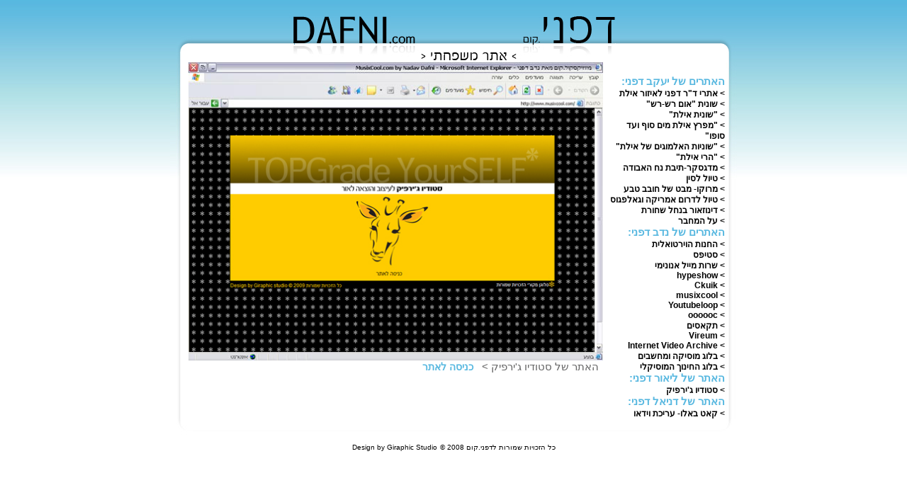

--- FILE ---
content_type: text/html
request_url: https://www.dafni.com/22.html
body_size: 2186
content:
<!DOCTYPE html PUBLIC "-//W3C//DTD XHTML 1.0 Transitional//EN" "http://www.w3.org/TR/xhtml1/DTD/xhtml1-transitional.dtd">
<html xmlns="http://www.w3.org/1999/xhtml"><head>
<!-- InstanceBegin template="/Templates/index.dwt" codeOutsideHTMLIsLocked="false" -->


<meta http-equiv="Content-Type" content="text/html; charset=utf-8" /><title>אתרי הבית של משפחת דפני | Dafni's family Sites</title>

<meta name="keywords" content="ד" יעקב="" ד="" ר="" נדב="" ליאור="" דפני,="" אתר="" משפחתי,="" ים,="" אלמוגים,="" מוסיקה,="" שונית,="" אילת,="" חינוך,="" טיפים,="" וידאו,="" מחשבים,="" בלוג="" />
<meta name="copyright" content="dafni.com" />
<meta name="revisit-after" content="5 Days" />
<meta name="rating" content="General" />
<meta name="AUTHOR" content="סטודיו ג'ירפיק " /> 
<meta name="robots" content="index,follow" />
<link href="dafni_style.css" rel="stylesheet" type="text/css" />
<style type="text/css">
<!--
body {
	background-image: url(images/background.jpg);
	background-repeat: repeat-x;
	margin-left: 0px;
	margin-top: 0px;
	margin-right: 0px;
	margin-bottom: 0px;
}
a:link {
	text-decoration: none;
}
a:visited {
	text-decoration: none;
}
a:hover {
	text-decoration: underline;
}
a:active {
	text-decoration: none;
}
.style3 {
	color: #58B8E0;
	font-size: 95%;
	padding-right: 6px;
	font-family: Verdana, Arial, Helvetica, 'sans-serif', "Arial Hebrew";
}
.style4 {
	font-size: 95%;
	padding-right: 6px;
	font-family: Verdana, Arial, Helvetica, 'sans-serif', "Arial Hebrew";
	font-weight: bold;
}
.style5 {font-size: 95%; color: #58B8E0; padding-top: 0px; padding-right: 0px; padding-bottom: 0px; padding-left: 0px; font-family: Verdana, Arial, Helvetica, 'sans-serif', "Arial Hebrew";}
-->
</style><!-- InstanceBeginEditable name="head" --><!-- InstanceEndEditable -->

<link href="dafni_style.css" rel="stylesheet" type="text/css" /></head><body>
<table align="center" border="0" cellpadding="0" cellspacing="0" height="88" width="800">
  <tbody><tr>
    <td class="header"><img src="images/up.jpg" alt="דפני קום אתר משפחתי" usemap="#Map" border="0" height="88" width="800" /></td>
  </tr>
</tbody></table>
<table align="center" bgcolor="#ffffff" border="0" cellpadding="0" cellspacing="0" width="800">
  <tbody><tr>
    <td class="left_border" height="165" width="17">&nbsp;</td>
    <td rowspan="3" class="center" align="right" valign="top" width="766"><table align="center" bgcolor="#ffffff" border="0" cellpadding="0" cellspacing="0" width="766">
      <tbody><tr>
        <td class="center" align="right" valign="top" width="594"><span class="content_link"><!-- InstanceBeginEditable name="pic" --><a href="https://www.facebook.com/Giraphic.Studio/" target="_blank"><img style="border: 0px solid ; width: 585px; height: 421px;" alt="" src="images/giraphic.jpg" name="Image1" id="Image1" /></a><br />
          האתר של סטודיו ג'ירפיק 
 &gt;<span class="style4"><a href="http://www.giraphic.co.il" target="_blank" class="style3">כניסה לאתר</a></span><!-- InstanceEndEditable --></span></td>
        <td dir="rtl" align="right" valign="top" width="172"><table border="0" cellpadding="0" cellspacing="0" width="166">
            <tbody><tr>
              <td width="172">&nbsp;</td>
            </tr>
            <tr>
              <td class="kotarot" align="right">האתרים של  יעקב דפני:</td>
            </tr>
            <tr>
              <td align="right"><a href="https://www.dafni.com/1.html" class="menu">&gt; אתרי ד"ר דפני לאיזור אילת</a></td>
            </tr>
            <tr>
              <td align="right"><a href="https://www.dafni.com/2.html" class="menu">&gt; שונית "אום רש-רש"</a>                </td>
            </tr>
            <tr>
              <td align="right"><a href="https://www.dafni.com/3.html" class="menu">&gt; "שונית אילת"</a></td>
            </tr>
            <tr>
              <td align="right"><a href="https://www.dafni.com/4.html" class="menu">&gt; "מפרץ אילת מים סוף ועד סופו"</a></td>
            </tr>
            <tr>
              <td align="right"><a href="https://www.dafni.com/5.html" class="menu">&gt; "שוניות האלמוגים של אילת"</a></td>
            </tr>
              <tr><td align="right"><a href="https://www.dafni.com/23.html" class="menu">&gt; "הרי אילת"</a></td>
            </tr><tr>
              <td align="right"><a href="https://www.dafni.com/6.html" class="menu">&gt; מדגסקר-תיבת נח האבודה</a></td>
            </tr>
            <tr>
              <td align="right"><a href="https://www.dafni.com/7.html" class="menu">&gt; טיול לסין</a></td>
            </tr>
            <tr>
              <td align="right"><a href="https://www.dafni.com/24.html" class="menu">&gt; מרוקו- מבט של חובב טבע</a></td>
            </tr>
            <tr>
              <td align="right"><a href="https://www.dafni.com/8.html" class="menu">&gt; טיול לדרום אמריקה וגאלפגוס</a></td>
            </tr>
            <tr>
              <td align="right"><a href="https://www.dafni.com/9.html" class="menu">&gt; דינוזאור בנחל שחורת</a></td>
            </tr>
            <tr>
              <td align="right"><a href="https://www.dafni.com/10.html" class="menu">&gt; על המחבר</a></td>
            </tr>
            <tr>
              <td class="kotarot" align="right">האתרים של  נדב דפני:</td>
            </tr>
            <tr>
              <td align="right"><a href="https://www.dafni.com/11.html" class="menu">&gt; החנות הוירטואלית</a></td>
            </tr>
            <tr>
              <td align="right"><a href="https://www.dafni.com/12.html" class="menu">&gt; סטיפס</a></td>
            </tr>
            <tr>
              <td align="right"><a href="https://www.dafni.com/25.html" class="menu">&gt; שרות מייל אנונימי</a></td>
            </tr>
            <tr>
              <td align="right"><a href="https://www.dafni.com/13.html" class="menu">&gt; hypeshow</a></td>
            </tr>
            <tr>
              <td align="right"><a href="https://www.dafni.com/14.html" class="menu">&gt; Ckuik</a></td>
            </tr>
            <tr>
              <td align="right"><a href="https://www.dafni.com/15.html" class="menu">&gt; musixcool</a></td>
              </tr><tr>
              <td align="right"><a href="https://www.dafni.com/27.html" class="menu">&gt; Youtubeloop</a></td>
            </tr>
            <tr>
              <td align="right"><a href="https://www.dafni.com/16.html" class="menu">&gt; oooooc</a></td>
            </tr>
            <tr>
              <td align="right"><a href="https://www.dafni.com/17.html" class="menu">&gt; תקאסים</a></td>
            </tr>
            <tr>
              <td align="right"><a href="https://www.dafni.com/18.html" class="menu">&gt; Vireum</a></td>
            </tr>
            <tr>
              <td align="right"><a href="https://www.dafni.com/19.html" class="menu">&gt; Internet Video Archive</a></td>
            </tr>
            <tr>
              <td align="right"><a href="https://www.dafni.com/20.html" class="menu">&gt; בלוג מוסיקה ומחשבים</a></td>
            </tr>
            <tr>
              <td align="right"><a href="https://www.dafni.com/21.html" class="menu">&gt; בלוג החינוך המוסיקלי</a></td>
            </tr>
            <tr>
              <td class="kotarot" align="right">האתר של  ליאור דפני:</td>
            </tr>
            <tr>
              <td align="right"><a href="https://www.dafni.com/22.html" class="menu">&gt; סטודיו ג'ירפיק</a></td>
            </tr>
            <tr>
              <td align="right"><span class="kotarot">האתר של  דניאל דפני:</span></td>
            </tr>
            <tr>
              <td align="right"><a href="https://www.dafni.com/26.html" class="menu">&gt; קאט באלו- עריכת וידאו</a></td>
            </tr>
        </tbody></table></td>
      </tr>
    </tbody></table>
    </td>
    <td class="right_border" dir="rtl" width="17">&nbsp;</td>
  </tr>
  
  <tr>
    <td class="left_rep" height="72" width="17">&nbsp;</td>
    <td class="right_rep" dir="rtl" width="17">&nbsp;</td>
  </tr>
  <tr>
    <td class="left_rep" width="17">&nbsp;</td>
    <td class="right_rep" dir="rtl">&nbsp;</td>
  </tr>
</tbody></table>
<table align="center" border="0" cellpadding="0" cellspacing="0" width="800">
  <tbody><tr>
    <td><img src="images/down.jpg" height="30" width="800" /></td>
  </tr>
</tbody></table>
<table align="center" border="0" cellpadding="0" cellspacing="0" width="766">
  <tbody><tr>
    <td dir="ltr" align="right"><div align="center"><a href="http://www.giraphic.co.il/index.html" class="footer_all">Design by Giraphic Studio</a> <span class="footer_all">© </span><span class="footer_all">כל הזכויות שמורות לדפני.קום 2008</span></div></td>
  </tr>
</tbody></table>

<map name="Map" id="Map"><area shape="rect" coords="120,-3,673,83" href="https://www.dafni.com/index.html" />
  
</map><!-- InstanceEnd --><script defer src="https://static.cloudflareinsights.com/beacon.min.js/vcd15cbe7772f49c399c6a5babf22c1241717689176015" integrity="sha512-ZpsOmlRQV6y907TI0dKBHq9Md29nnaEIPlkf84rnaERnq6zvWvPUqr2ft8M1aS28oN72PdrCzSjY4U6VaAw1EQ==" data-cf-beacon='{"version":"2024.11.0","token":"45041bbb28064f129c515412edbb1f03","r":1,"server_timing":{"name":{"cfCacheStatus":true,"cfEdge":true,"cfExtPri":true,"cfL4":true,"cfOrigin":true,"cfSpeedBrain":true},"location_startswith":null}}' crossorigin="anonymous"></script>
</body></html>

--- FILE ---
content_type: text/css
request_url: https://www.dafni.com/dafni_style.css
body_size: 334
content:
@charset "utf-8";
/* CSS Document */

.content_link {
	font-family: Verdana, Arial, Helvetica, 'sans-serif', "Arial Hebrew";
	font-size: 95%;
	color: #666666;
	padding-right: 6px;
}
a:hover.content_link {
	font-family: Verdana, Arial, Helvetica, 'sans-serif', "Arial Hebrew";
	font-size: 95%;
	color: #58B8E0;
	padding-right: 6px;
}

.sites_links {
	font-family: Verdana, Arial, Helvetica, 'sans-serif', "Arial Hebrew";
	font-size: 90%;
	color: #000000;
}
a:hover.sites_links {
	font-family: Verdana, Arial, Helvetica, 'sans-serif', "Arial Hebrew";
	font-size: 90%;
	color: #999999;
}
.kotarot {
	font-family: Verdana, Arial, Helvetica, 'sans-serif', "Arial Hebrew";
	font-size: 95%;
	font-weight: bold;
	color: #58B8E0;
	padding-top: 0px;
	padding-right: 0px;
	padding-bottom: 0px;
	padding-left: 0px;
}
.footer {
	font-family: Verdana, Arial, Helvetica, 'sans-serif', "Arial Hebrew";
	font-size: 70%;
	color: #CCCCCC;
	line-height: 110%;
}
a:hover.footer {
	font-family: Verdana, Arial, Helvetica, 'sans-serif', "Arial Hebrew";
	font-size: 70%;
	color: #000000;
}
.background {
	background-image: url(images/background.jpg);
	background-repeat: repeat-x;
}

.footer_all {
	font-family: Verdana, Arial, Helvetica, 'sans-serif', "Arial Hebrew";
	font-size: 10px;
	color: #000000;
}
a:hover.footer_all {
	font-family: Verdana, Arial, Helvetica, 'sans-serif', "Arial Hebrew";
	font-size: 10px;
	color: #cccccc;
}
.right_rep {
	background-image: url(images/right_new.jpg);
	background-repeat: repeat-y;
}
.left_rep {
	background-image: url(images/left_new.jpg);
	background-repeat: repeat-y;
	background-position: right;
}
.center {
	padding-left: 0px;
}
.right_eng {
	background-image: url(images/right_rep.jpg);
	background-repeat: repeat-y;
	background-position: left;
}
.left_eng {
	background-image: url(images/left_rep.jpg);
	background-repeat: repeat-y;
	background-position: right;
}
.header {
	background-image: url(images/up.jpg);
}
.menu {
	font-family: Arial, Helvetica, sans-serif, "Arial Hebrew";
	font-size: 78%;
	color: #000000;
	padding-top: 0px;
	padding-right: 0px;
	padding-bottom: 0px;
	padding-left: 0px;
	font-weight: bold;
}
a:hover.menu {
	font-family: Arial, Helvetica, sans-serif, "Arial Hebrew";
	font-size: 78%;
	color: #999999;
	text-decoration: none;
}
.right_border {
	background-image: url(images/right.jpg);
	background-repeat: no-repeat;
}
.left_border {
	background-image: url(images/left.jpg);
	background-repeat: no-repeat;
}
.kotarot_eng {
	font-family: Verdana, Arial, Helvetica, 'sans-serif', "Arial Hebrew";
	font-size: 90%;
	font-weight: bold;
	color: #58B8E0;
	padding-top: 0px;
	padding-right: 0px;
	padding-bottom: 0px;
	padding-left: 0px;
}
